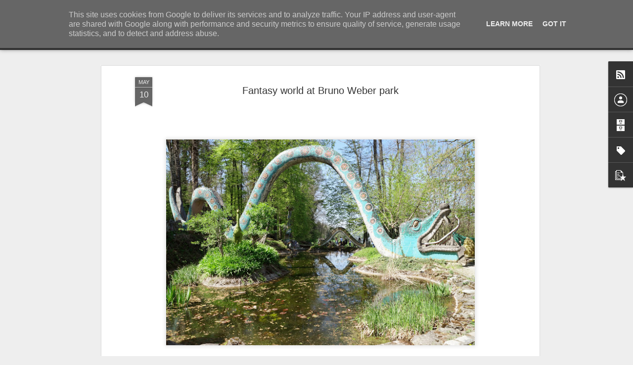

--- FILE ---
content_type: text/javascript; charset=UTF-8
request_url: http://travel.k2tog.eu/?v=0&action=initial&widgetId=Label1&responseType=js&xssi_token=AOuZoY4esfHOBNuvRQCGFajDj_hAdJwyfA%3A1769896972166
body_size: 1428
content:
try {
_WidgetManager._HandleControllerResult('Label1', 'initial',{'title': 'Labels', 'display': 'list', 'showFreqNumbers': false, 'labels': [{'name': 'Aargau', 'count': 23, 'cssSize': 3, 'url': 'http://travel.k2tog.eu/search/label/Aargau'}, {'name': 'Alsace', 'count': 10, 'cssSize': 3, 'url': 'http://travel.k2tog.eu/search/label/Alsace'}, {'name': 'Appenzell', 'count': 1, 'cssSize': 1, 'url': 'http://travel.k2tog.eu/search/label/Appenzell'}, {'name': 'Austria', 'count': 15, 'cssSize': 3, 'url': 'http://travel.k2tog.eu/search/label/Austria'}, {'name': 'Baden', 'count': 6, 'cssSize': 2, 'url': 'http://travel.k2tog.eu/search/label/Baden'}, {'name': 'Basel', 'count': 1, 'cssSize': 1, 'url': 'http://travel.k2tog.eu/search/label/Basel'}, {'name': 'Basel Land', 'count': 4, 'cssSize': 2, 'url': 'http://travel.k2tog.eu/search/label/Basel%20Land'}, {'name': 'Bayern', 'count': 12, 'cssSize': 3, 'url': 'http://travel.k2tog.eu/search/label/Bayern'}, {'name': 'beach', 'count': 39, 'cssSize': 4, 'url': 'http://travel.k2tog.eu/search/label/beach'}, {'name': 'Bern', 'count': 24, 'cssSize': 3, 'url': 'http://travel.k2tog.eu/search/label/Bern'}, {'name': 'biking', 'count': 4, 'cssSize': 2, 'url': 'http://travel.k2tog.eu/search/label/biking'}, {'name': 'Black Forest', 'count': 6, 'cssSize': 2, 'url': 'http://travel.k2tog.eu/search/label/Black%20Forest'}, {'name': 'boat trip', 'count': 4, 'cssSize': 2, 'url': 'http://travel.k2tog.eu/search/label/boat%20trip'}, {'name': 'Bodensee', 'count': 9, 'cssSize': 3, 'url': 'http://travel.k2tog.eu/search/label/Bodensee'}, {'name': 'California', 'count': 7, 'cssSize': 2, 'url': 'http://travel.k2tog.eu/search/label/California'}, {'name': 'Canada', 'count': 5, 'cssSize': 2, 'url': 'http://travel.k2tog.eu/search/label/Canada'}, {'name': 'cantons2017', 'count': 17, 'cssSize': 3, 'url': 'http://travel.k2tog.eu/search/label/cantons2017'}, {'name': 'caves', 'count': 2, 'cssSize': 2, 'url': 'http://travel.k2tog.eu/search/label/caves'}, {'name': 'city', 'count': 8, 'cssSize': 3, 'url': 'http://travel.k2tog.eu/search/label/city'}, {'name': 'city trip', 'count': 133, 'cssSize': 5, 'url': 'http://travel.k2tog.eu/search/label/city%20trip'}, {'name': 'cooking', 'count': 1, 'cssSize': 1, 'url': 'http://travel.k2tog.eu/search/label/cooking'}, {'name': 'crafts', 'count': 1, 'cssSize': 1, 'url': 'http://travel.k2tog.eu/search/label/crafts'}, {'name': 'Croatia', 'count': 6, 'cssSize': 2, 'url': 'http://travel.k2tog.eu/search/label/Croatia'}, {'name': 'Czech Republic', 'count': 3, 'cssSize': 2, 'url': 'http://travel.k2tog.eu/search/label/Czech%20Republic'}, {'name': 'Estonia', 'count': 8, 'cssSize': 3, 'url': 'http://travel.k2tog.eu/search/label/Estonia'}, {'name': 'Finland', 'count': 1, 'cssSize': 1, 'url': 'http://travel.k2tog.eu/search/label/Finland'}, {'name': 'Florida', 'count': 1, 'cssSize': 1, 'url': 'http://travel.k2tog.eu/search/label/Florida'}, {'name': 'France', 'count': 39, 'cssSize': 4, 'url': 'http://travel.k2tog.eu/search/label/France'}, {'name': 'Fribourg', 'count': 2, 'cssSize': 2, 'url': 'http://travel.k2tog.eu/search/label/Fribourg'}, {'name': 'Germany', 'count': 37, 'cssSize': 4, 'url': 'http://travel.k2tog.eu/search/label/Germany'}, {'name': 'Ghana', 'count': 11, 'cssSize': 3, 'url': 'http://travel.k2tog.eu/search/label/Ghana'}, {'name': 'Glarus', 'count': 8, 'cssSize': 3, 'url': 'http://travel.k2tog.eu/search/label/Glarus'}, {'name': 'gr21', 'count': 9, 'cssSize': 3, 'url': 'http://travel.k2tog.eu/search/label/gr21'}, {'name': 'Graub\xfcnden', 'count': 17, 'cssSize': 3, 'url': 'http://travel.k2tog.eu/search/label/Graub%C3%BCnden'}, {'name': 'hiking', 'count': 236, 'cssSize': 5, 'url': 'http://travel.k2tog.eu/search/label/hiking'}, {'name': 'Holland', 'count': 1, 'cssSize': 1, 'url': 'http://travel.k2tog.eu/search/label/Holland'}, {'name': 'Ireland', 'count': 3, 'cssSize': 2, 'url': 'http://travel.k2tog.eu/search/label/Ireland'}, {'name': 'island', 'count': 2, 'cssSize': 2, 'url': 'http://travel.k2tog.eu/search/label/island'}, {'name': 'Istanbul', 'count': 1, 'cssSize': 1, 'url': 'http://travel.k2tog.eu/search/label/Istanbul'}, {'name': 'Italy', 'count': 27, 'cssSize': 3, 'url': 'http://travel.k2tog.eu/search/label/Italy'}, {'name': 'Jura', 'count': 2, 'cssSize': 2, 'url': 'http://travel.k2tog.eu/search/label/Jura'}, {'name': 'Jura Crest Trail', 'count': 28, 'cssSize': 3, 'url': 'http://travel.k2tog.eu/search/label/Jura%20Crest%20Trail'}, {'name': 'King Ludwig Way', 'count': 8, 'cssSize': 3, 'url': 'http://travel.k2tog.eu/search/label/King%20Ludwig%20Way'}, {'name': 'Konstanz', 'count': 3, 'cssSize': 2, 'url': 'http://travel.k2tog.eu/search/label/Konstanz'}, {'name': 'Latvia', 'count': 1, 'cssSize': 1, 'url': 'http://travel.k2tog.eu/search/label/Latvia'}, {'name': 'lechweg', 'count': 7, 'cssSize': 2, 'url': 'http://travel.k2tog.eu/search/label/lechweg'}, {'name': 'Lichtenstein', 'count': 1, 'cssSize': 1, 'url': 'http://travel.k2tog.eu/search/label/Lichtenstein'}, {'name': 'Lombardy', 'count': 1, 'cssSize': 1, 'url': 'http://travel.k2tog.eu/search/label/Lombardy'}, {'name': 'Luzern', 'count': 7, 'cssSize': 2, 'url': 'http://travel.k2tog.eu/search/label/Luzern'}, {'name': 'Lyon', 'count': 1, 'cssSize': 1, 'url': 'http://travel.k2tog.eu/search/label/Lyon'}, {'name': 'Madeira', 'count': 9, 'cssSize': 3, 'url': 'http://travel.k2tog.eu/search/label/Madeira'}, {'name': 'Montenegro', 'count': 3, 'cssSize': 2, 'url': 'http://travel.k2tog.eu/search/label/Montenegro'}, {'name': 'mountains', 'count': 89, 'cssSize': 4, 'url': 'http://travel.k2tog.eu/search/label/mountains'}, {'name': 'M\xfcnchen', 'count': 1, 'cssSize': 1, 'url': 'http://travel.k2tog.eu/search/label/M%C3%BCnchen'}, {'name': 'museums', 'count': 108, 'cssSize': 4, 'url': 'http://travel.k2tog.eu/search/label/museums'}, {'name': 'national parks', 'count': 19, 'cssSize': 3, 'url': 'http://travel.k2tog.eu/search/label/national%20parks'}, {'name': 'nature reserve', 'count': 81, 'cssSize': 4, 'url': 'http://travel.k2tog.eu/search/label/nature%20reserve'}, {'name': 'Netherlands', 'count': 2, 'cssSize': 2, 'url': 'http://travel.k2tog.eu/search/label/Netherlands'}, {'name': 'Neuchatel', 'count': 11, 'cssSize': 3, 'url': 'http://travel.k2tog.eu/search/label/Neuchatel'}, {'name': 'Nidwalden', 'count': 7, 'cssSize': 2, 'url': 'http://travel.k2tog.eu/search/label/Nidwalden'}, {'name': 'Normandy', 'count': 9, 'cssSize': 3, 'url': 'http://travel.k2tog.eu/search/label/Normandy'}, {'name': 'Northern Ireland', 'count': 3, 'cssSize': 2, 'url': 'http://travel.k2tog.eu/search/label/Northern%20Ireland'}, {'name': 'Obwalden', 'count': 9, 'cssSize': 3, 'url': 'http://travel.k2tog.eu/search/label/Obwalden'}, {'name': 'Oregon', 'count': 10, 'cssSize': 3, 'url': 'http://travel.k2tog.eu/search/label/Oregon'}, {'name': 'Paris', 'count': 1, 'cssSize': 1, 'url': 'http://travel.k2tog.eu/search/label/Paris'}, {'name': 'Portugal', 'count': 10, 'cssSize': 3, 'url': 'http://travel.k2tog.eu/search/label/Portugal'}, {'name': 'road trip', 'count': 48, 'cssSize': 4, 'url': 'http://travel.k2tog.eu/search/label/road%20trip'}, {'name': 'Schaffhausen', 'count': 3, 'cssSize': 2, 'url': 'http://travel.k2tog.eu/search/label/Schaffhausen'}, {'name': 'Schwyz', 'count': 9, 'cssSize': 3, 'url': 'http://travel.k2tog.eu/search/label/Schwyz'}, {'name': 'Seattle', 'count': 3, 'cssSize': 2, 'url': 'http://travel.k2tog.eu/search/label/Seattle'}, {'name': 'skiing', 'count': 8, 'cssSize': 3, 'url': 'http://travel.k2tog.eu/search/label/skiing'}, {'name': 'Slovenia', 'count': 12, 'cssSize': 3, 'url': 'http://travel.k2tog.eu/search/label/Slovenia'}, {'name': 'snowshoes', 'count': 20, 'cssSize': 3, 'url': 'http://travel.k2tog.eu/search/label/snowshoes'}, {'name': 'Solothurn', 'count': 10, 'cssSize': 3, 'url': 'http://travel.k2tog.eu/search/label/Solothurn'}, {'name': 'Southern France', 'count': 12, 'cssSize': 3, 'url': 'http://travel.k2tog.eu/search/label/Southern%20France'}, {'name': 'Spain', 'count': 6, 'cssSize': 2, 'url': 'http://travel.k2tog.eu/search/label/Spain'}, {'name': 'St Gallen', 'count': 8, 'cssSize': 3, 'url': 'http://travel.k2tog.eu/search/label/St%20Gallen'}, {'name': 'Switzerland', 'count': 176, 'cssSize': 5, 'url': 'http://travel.k2tog.eu/search/label/Switzerland'}, {'name': 'Thun', 'count': 4, 'cssSize': 2, 'url': 'http://travel.k2tog.eu/search/label/Thun'}, {'name': 'Thurgau', 'count': 5, 'cssSize': 2, 'url': 'http://travel.k2tog.eu/search/label/Thurgau'}, {'name': 'Ticino', 'count': 8, 'cssSize': 3, 'url': 'http://travel.k2tog.eu/search/label/Ticino'}, {'name': 'Turkey', 'count': 6, 'cssSize': 2, 'url': 'http://travel.k2tog.eu/search/label/Turkey'}, {'name': 'Uri', 'count': 4, 'cssSize': 2, 'url': 'http://travel.k2tog.eu/search/label/Uri'}, {'name': 'USA', 'count': 23, 'cssSize': 3, 'url': 'http://travel.k2tog.eu/search/label/USA'}, {'name': 'Vaduz', 'count': 1, 'cssSize': 1, 'url': 'http://travel.k2tog.eu/search/label/Vaduz'}, {'name': 'Valais', 'count': 9, 'cssSize': 3, 'url': 'http://travel.k2tog.eu/search/label/Valais'}, {'name': 'Vancouver', 'count': 5, 'cssSize': 2, 'url': 'http://travel.k2tog.eu/search/label/Vancouver'}, {'name': 'Vaud', 'count': 11, 'cssSize': 3, 'url': 'http://travel.k2tog.eu/search/label/Vaud'}, {'name': 'Walk of Peace', 'count': 5, 'cssSize': 2, 'url': 'http://travel.k2tog.eu/search/label/Walk%20of%20Peace'}, {'name': 'Washington state', 'count': 7, 'cssSize': 2, 'url': 'http://travel.k2tog.eu/search/label/Washington%20state'}, {'name': 'Zug', 'count': 4, 'cssSize': 2, 'url': 'http://travel.k2tog.eu/search/label/Zug'}, {'name': 'Z\xfcrich', 'count': 18, 'cssSize': 3, 'url': 'http://travel.k2tog.eu/search/label/Z%C3%BCrich'}]});
} catch (e) {
  if (typeof log != 'undefined') {
    log('HandleControllerResult failed: ' + e);
  }
}


--- FILE ---
content_type: text/javascript; charset=UTF-8
request_url: http://travel.k2tog.eu/?v=0&action=initial&widgetId=PopularPosts1&responseType=js&xssi_token=AOuZoY4esfHOBNuvRQCGFajDj_hAdJwyfA%3A1769896972166
body_size: 1319
content:
try {
_WidgetManager._HandleControllerResult('PopularPosts1', 'initial',{'title': 'Popular Posts', 'showSnippets': true, 'showThumbnails': true, 'thumbnailSize': 72, 'showAuthor': false, 'showDate': false, 'posts': [{'id': '4821559919265199067', 'title': 'Cross-country skiing at the border of Switzerland and France - Les Cernets', 'href': 'http://travel.k2tog.eu/2025/01/cross-country-skiing-at-border-of.html', 'snippet': 'Les Cernets is a remote village in Switzerland right next to the French border. It\x26#39;s in Jura mountains and about 1100 meters above the s...', 'thumbnail': 'https://blogger.googleusercontent.com/img/b/R29vZ2xl/AVvXsEiKM8tyuMWJa5tEioYwJAsHpAsYuS5RxAX6WQhD-oOhIgfFhu-hOGFQxrsOwavoEnvMRzqnlmdsjf0WOU2dTXINxCiTClEYLNzhWBXRtF1gEBGkU9-z5MftdM4WwUHgn19rNoMqhI3MfcACIk9-WURrtXmAo3cffupcKygFT8WIdLCcCrxZFWc79FtdA9w/s72-w640-c-h426/DSC05372a.JPG', 'featuredImage': 'https://blogger.googleusercontent.com/img/b/R29vZ2xl/AVvXsEiKM8tyuMWJa5tEioYwJAsHpAsYuS5RxAX6WQhD-oOhIgfFhu-hOGFQxrsOwavoEnvMRzqnlmdsjf0WOU2dTXINxCiTClEYLNzhWBXRtF1gEBGkU9-z5MftdM4WwUHgn19rNoMqhI3MfcACIk9-WURrtXmAo3cffupcKygFT8WIdLCcCrxZFWc79FtdA9w/w640-h426/DSC05372a.JPG'}, {'id': '5468934278277664564', 'title': 'September in Estonia. Kassari island', 'href': 'http://travel.k2tog.eu/2023/10/september-in-estonia-kassari-island.html', 'snippet': '\xa0 Pier at Orjaku yacht harbour We went in September for 8 days to Estonia and in addition to visiting family and friends, we had also time f...', 'thumbnail': 'https://blogger.googleusercontent.com/img/b/R29vZ2xl/AVvXsEinW9qN5A6-KzQVB322ATDXHSL8ZCCDd40NgXU6aIb-iTRD5kHDI8l-A1YDnT-UTar8zWQKqliWTU1R3nb7ylx5-leERieyw0ZkuwKYt0YZMCtBkSCMV1phJXI3g0EEZ30ZzI2ihtFAtdqcGLWOHxs-bLSpYSYo30LT5Ecw7RUorQEZbpRGOIEPeNk1t6w/s72-w640-c-h422/DSC00412a.JPG', 'featuredImage': 'https://blogger.googleusercontent.com/img/b/R29vZ2xl/AVvXsEinW9qN5A6-KzQVB322ATDXHSL8ZCCDd40NgXU6aIb-iTRD5kHDI8l-A1YDnT-UTar8zWQKqliWTU1R3nb7ylx5-leERieyw0ZkuwKYt0YZMCtBkSCMV1phJXI3g0EEZ30ZzI2ihtFAtdqcGLWOHxs-bLSpYSYo30LT5Ecw7RUorQEZbpRGOIEPeNk1t6w/w640-h422/DSC00412a.JPG'}, {'id': '8139940338539139462', 'title': 'Padirac - amazing journey to the underground', 'href': 'http://travel.k2tog.eu/2019/10/padirac-amazing-journey-to-underground.html', 'snippet': '   Padirac caves are among the most visited caves in France and it\x26#39;s easy to understand why. As these caves are so popular, visitors are...', 'thumbnail': 'https://blogger.googleusercontent.com/img/b/R29vZ2xl/AVvXsEgMB6GE4mEhAlCOc7Rk8F-17xiasKr6rSk-W2JNJTcPQdJgUgSwBojjnyMiRtK-iCXX7fscuIgxK5xfq-TQGyaWTcXmAHXi5ihTBNucpr8M1DpVGd6G7zoDdCn8AIUqBEX6IMn1PDSYhus/s72-c/DSC02474a.JPG', 'featuredImage': 'https://blogger.googleusercontent.com/img/b/R29vZ2xl/AVvXsEgMB6GE4mEhAlCOc7Rk8F-17xiasKr6rSk-W2JNJTcPQdJgUgSwBojjnyMiRtK-iCXX7fscuIgxK5xfq-TQGyaWTcXmAHXi5ihTBNucpr8M1DpVGd6G7zoDdCn8AIUqBEX6IMn1PDSYhus/s640/DSC02474a.JPG'}]});
} catch (e) {
  if (typeof log != 'undefined') {
    log('HandleControllerResult failed: ' + e);
  }
}
